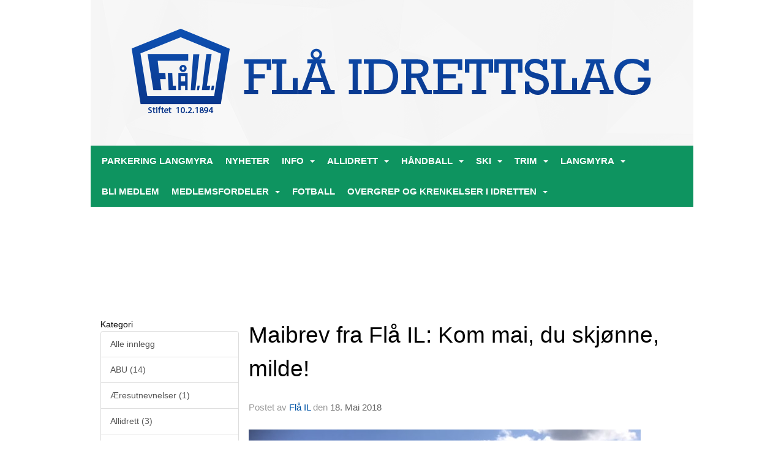

--- FILE ---
content_type: text/html
request_url: https://www.flaail.no/next/blog/post/127184/maibrev-fra-fla-il-kom-mai%2C-du-skjonne%2C-milde!
body_size: 67401
content:

<!DOCTYPE html>
<html lang="no">
<head>
    <meta charset="utf-8" />
    <meta name="viewport" content="width=device-width, initial-scale=1.0" />
    
    <title>Maibrev fra Fl&#xE5; IL: Kom mai, du skj&#xF8;nne, milde!</title>
    <link rel="shortcut icon" href="/old/files/favicon/200000195/1311/2018/11/15/fl&#xE5;.jpg" type="image/x-icon" />
<script>
    (function () {
        var site = {"site":{"siteId":1311,"nifOrgSyncActive":false,"orgId":26883,"federationId":0,"applicationId":200000195,"applicationLogo":"https://cdn-bloc.no/background/200000195/394/2018/10/9/idrettenonline-logo.png","siteProfileUserId":1100764841,"siteProfileUserName":"Flå IL","sitename":"Flå IL","domain":"www.flaail.no","mainSite":{"siteId":1311,"nifOrgSyncActive":false,"orgId":26883,"federationId":0,"applicationId":200000195,"applicationLogo":null,"siteProfileUserId":1100764841,"siteProfileUserName":"Flå IL","sitename":"Flå IL","domain":"www.flaail.no","mainSite":null}},"mininetwork":{"siteId":1311,"miniNetworkId":0,"miniNetworkTitle":"","domain":"www.flaail.no","userId":1100764841,"mainSiteId":0,"siteIdForMemberDetails":0,"siteIdForEconomy":0},"isoCode":"nb-no","updateTime":"2026-01-19T05:12:28.5643801+01:00","dateFormat":"dd.mm.yy","webApiEndpoint":"https://webapi.webfarm3.bloc.no"};
        var siteContext = {"site":{"siteId":1311,"nifOrgSyncActive":false,"orgId":26883,"federationId":0,"applicationId":200000195,"applicationLogo":"https://cdn-bloc.no/background/200000195/394/2018/10/9/idrettenonline-logo.png","siteProfileUserId":1100764841,"siteProfileUserName":"Flå IL","sitename":"Flå IL","domain":"www.flaail.no","mainSite":{"siteId":1311,"nifOrgSyncActive":false,"orgId":26883,"federationId":0,"applicationId":200000195,"applicationLogo":null,"siteProfileUserId":1100764841,"siteProfileUserName":"Flå IL","sitename":"Flå IL","domain":"www.flaail.no","mainSite":null}},"mininetwork":{"siteId":1311,"miniNetworkId":0,"miniNetworkTitle":"","domain":"www.flaail.no","userId":1100764841,"mainSiteId":0,"siteIdForMemberDetails":0,"siteIdForEconomy":0},"isoCode":"nb-no","updateTime":"2026-01-19T05:12:28.5643801+01:00","dateFormat":"dd.mm.yy","webApiEndpoint":"https://webapi.webfarm3.bloc.no"};
        var userContext = {"mainProfile":{"userId":0,"guid":"","username":"","firstname":"","lastname":"","sex":0,"image":"","profileTypeId":0,"ParentUserId":null,"isPrimaryAccount":false},"currentProfile":{"userId":0,"guid":"","username":"","firstname":"","lastname":"","sex":0,"image":"","profileTypeId":0,"ParentUserId":null,"isPrimaryAccount":false},"accountId":0,"email":"","isWebmaster":false,"isPublisher":false,"isDevAdmin":false,"isNetworkAdmin":false,"updateTime":"2026-01-19T05:12:28.5644378+01:00"};
        var themeCollectionContext = {"id":0,"name":null,"thumbnail":null,"header":{"id":185,"lastModified":"0001-01-01T00:00:00","title":"Idretten Online - Marineblå","favIcon":"https://bloccontent.blob.core.windows.net/files/200000195/1311/2018/11/15/flå.jpg","siteId":394,"image":"http://content.bloc.net/Files/SiteID/500/menutemplate/marinebla.png","updateTime":"0001-01-01T00:00:00","css":"","creator":null,"isPublic":false,"about":""},"logo":{"lastModified":"0001-01-01T00:00:00","fileName":"http://content.bloc.net/Files/SiteID/1311/logo/2015/5/13/20150513192614365106-1311.png","uploadTime":"2015-05-13T19:26:14.6304825+02:00","imageWidth":984,"imageHeight":238,"logoTopPosition":0,"logoLeftPosition":0,"logoMarginBottom":0,"logoCustomWidth":984,"logoCustomHeight":238,"containerHeight":238,"containerWidth":984,"logoVisibility":"always","disabled":false,"wrapperWidth":"984px","wrapperBackgroundColor":"","url":"/","wrapperMarginLeft":"0px","wrapperMarginRight":"0px","wrapperMarginTop":"0px","wrapperMarginBottom":"0px","wrapperBackgroundImage":"","wrapperBackgroundThemePosition":"","wrapperBackgroundThemeRepeat":"","wrapperBackgroundThemeFixedImage":"","wrapperBackgroundThemeSize":""},"background":{"id":0,"lastModified":"0001-01-01T00:00:00","categoryId":0,"title":null,"backgroundThemefile":"//content.bloc.net/gfx/background/1311/417-201505130633367371.jpg","backgroundThemeRepeat":"repeat","backgroundThemeColor":"#1f5c3e","backgroundThemeFixedImage":"fixed","backgroundThemePosition":"center","backgroundThemeSize":"auto"},"widgetAppearance":{"id":0,"lastModified":"0001-01-01T00:00:00","name":null,"enableWidgetAppearanceBorderRadius":true,"contentBorderColor":"#ffffff","contentFontColor":"#000000","contentBorderWidth":"0","contentBgColor":"#ffffff","paddingTop":"0px","paddingBottom":"0px","paddingLeft":"0px","paddingRight":"0px","wbgcolor":"#ffffff","wBoxedBorderColor":"#e7e7e7","wHeaderBgColor":"rgb(0, 0, 0)","wBaseFontColor":"#000000","wHeaderFontColor":"#ffffff","wHeaderTextAlign":"left","wCornerRadius":"0px","contentBorderRadius":"0px","wHeaderFontSize":"14px","wHeaderFontWeight":"bold","wHeaderFontFamily":"","wHeaderLinkColor":"#ffffff","wHeaderPadding":"8px 10px","headerPaddingTop":"10px","headerPaddingRight":"10px","headerPaddingBottom":"10px","headerPaddingLeft":"10px","wContentPadding":"10px","contentPaddingTop":"10px","contentPaddingBottom":"10px","contentPaddingLeft":"10px","contentPaddingRight":"10px","wBoxedBorderWidth":"1px","wBoxedBorderStyle":"solid","wHeaderBorderWidth":"0","wHeaderBorderStyle":"none","wHeaderBorderColor":"#e7e7e7","wContentBorderWidth":"0","wContentBorderStyle":"none","wContentBorderColor":"#e7e7e7","siteLinkColor":"#0054a6","siteLinkHoverColor":"#0054a6","siteLinkActiveColor":"#0054a6","siteLinkVisitedColor":"#0054a6"},"font":{"lastModified":"0001-01-01T00:00:00","headingTextTransform":"none","headingFontColor":"","baseFontStyle":"normal","baseFontSize":"14px","baseFontFamily":"Tahoma, Geneva, sans-serif","baseFontColor":"#000000","baseFontWeigthForJson":"normal","headingFontFamilyJson":"Arial, Helvetica, sans-serif","headingFontStyleJson":"normal","headingFontWeightJson":"bold","fontLineHeightJson":"normal","headingLineHeight":"1.1","headingLetterSpacing":null,"baseFontLetterSpacing":null},"form":{"lastModified":"0001-01-01T00:00:00","enableFormControlBorderRadius":false,"smallFormControlBorderRadius":"3px","defaultFormControlBorderRadius":"4px","largeFormControlBorderRadius":"6px"},"navigation":{"lastModified":"0001-01-01T00:00:00","templateId":0,"height":"","fontWeight":"600","borderRadius":"0px 0px 0px 0px","borderTopLeftRadius":"0px","borderTopRightRadius":"0px","borderBottomRightRadius":"0px","borderBottomLeftRadius":"0px","submenuWidth":"160px","navOutherWidth":"984px","navInnerWidth":"","width":"","logoImage":"","mobileLogoImage":"","logoImageHeight":"50px","placementPosition":"belowLogoContainer","paddingLeft":"10px","paddingRight":"10px","paddingTop":"15px","paddingBottom":"15px","marginLeft":"0px","marginRight":"0px","marginTop":"0px","marginBottom":"0px","navOuterMarginTop":"0px","navOuterMarginRight":"0px","navOuterMarginBottom":"0px","navOuterMarginLeft":"0px","color":"#ffffff","background":"#0e9460","border":"#101010","linkColor":"#ffffff","linkHoverColor":"#ffffff","linkHoverBackground":"#0e9460","linkActiveColor":"#ffffff","linkActiveBackground":"#0e9460","linkDisabledColor":"#ffffff","linkDisabledBackground":"#3d9432","brandColor":"#fff","brandHoverColor":"#ffffff","brandHoverBackground":"transparent","brandText":"","brandVisibility":"always","brandUrl":"","brandMargins":"0px 0px 0px 0px","mobileBrandMargins":"0px 0px 0px 0px","toggleHoverBackground":"","toggleIconBarBackground":"#ffffff","toggleBorderColor":"#ffffff","alwaysUseToggler":false,"borderWidth":"0px","fontFamily":"Segoe UI, Myriad Pro, Tahoma, sans-serif\t","textTransform":"uppercase","backgroundImage":"","fontSize":"15px","textAlignment":"left","stickyTop":false},"style":{"id":0,"lastModified":"0001-01-01T00:00:00","name":null,"sex0":"#41a3d5","sex1":"#0178cc","sex2":"#ea1291","borderRadiusBase":"4px","borderRadiusSmall":"3px","borderRadiusLarge":"6px","linkColor":"#0054a6","linkHoverColor":"#0054a6","linkActiveColor":"#0054a6","linkVisitedColor":"#0054a6"},"canvas":{"id":0,"lastModified":"0001-01-01T00:00:00","logoContainerSize":"984px","navContainerSize":"984px","contentSize":"984px","contentBackgroundColor":"Transparent","contentMarginTop":"0px","contentMarginBottom":"0px","contentPaddingTop":"16px","contentPaddingBottom":"16px","contentPaddingLeft":"16px","contentPaddingRight":"16px","sectionPaddingTop":"16px","sectionPaddingBottom":"0px","sectionPaddingLeft":"16px","sectionPaddingRight":"16px","columnPaddingTop":"0","columnPaddingBottom":"0","columnPaddingLeft":"8","columnPaddingRight":"8","logoContainerFloat":"none","navContainerFloat":"none","contentFloat":"none"},"buttons":{"id":0,"lastModified":"0001-01-01T00:00:00","name":null,"defaultButtonBackgroundColor":"#f0f0f0","defaultButtonTextColor":"#333333","defaultButtonBorderColor":"#cccccc","primaryButtonBorderColor":"#357ebd","primaryButtonBackgroundColor":"#428bca","primaryButtonTextColor":"#ffffff","dangerButtonBackgroundColor":"#d9534f","dangerButtonTextColor":"#ffffff","dangerButtonBorderColor":"#d43f3a","successButtonBackgroundColor":"#5cb85c","successButtonTextColor":"#ffffff","successButtonBorderColor":"#4cae4c","defaultButtonBorderWidth":"1px","defaultButtonBorderRadius":"4px","successButtonBorderRadius":"4px","successButtonBorderWidth":"1px","primaryButtonBorderRadius":"4px","primaryButtonBorderWidth":"1px","warningButtonBackgroundColor":"#f0ad4e","warningButtonBorderColor":"#eea236","warningButtonBorderRadius":"4px","warningButtonBorderWidth":"1px","warningButtonTextColor":"#ffffff","dangerButtonBorderRadius":"4px","dangerButtonBorderWidth":"1px","infoButtonBackgroundColor":"#5bc0de","infoButtonBorderColor":"#46b8da","infoButtonBorderRadius":"4px","infoButtonBorderWidth":"1px","infoButtonTextColor":"#ffffff"},"topbar":{"lastModified":"0001-01-01T00:00:00","topbarExtendedMenuJson":null,"topbarExtendedMenuIsEnabled":false,"topbarExtendedMenuTitle":null,"topbarTemplate":"Minimal","displayTopbarComponent":"true","displayLanguagePicker":false,"displaySignup":false,"displaySignin":true,"displaySearch":true,"displayFAQ":true,"displaySearchForAdministrators":false,"displayNetworkMenu":false,"displayPublishingToolV2":0,"displayPublishingTool":true,"displayMessageIcon":true,"displayAdminModusTool":true,"networkMenuTitle":"Skånland OIF","logo":"","logoLink":"","faqLink":"/elearning/overview","hideOnScroll":false,"backgroundColor":"#000000","backgroundHoverColor":"#2e2e2e","linkColor":"#9d9d9d","linkHoverColor":"#ffffff","borderColor":"#333"},"footer":{"id":0,"lastModified":"0001-01-01T00:00:00","name":null,"imagePath":null,"widgetPageFooterPageId":0,"footerCode":"","footerPoweredByBloc":true,"footerLinkFontSize":"14px","footerLinkFontWeight":"bold","footerLinkColor":"white","footerPadding":"20px 10px 100px 10px","footerBackgroundColor":"Transparent","footerTextColor":"white"},"frontpage":{"type":1,"pageId":9992,"url":"/p/9992/nyheter","newsFeedAsFrontpageForSignedInUsers":false},"settings":{"siteHasPOSModule":false,"siteHasWebsiteModule":true,"siteHasFileArchive":false,"siteHasEventModule":true,"siteHasStatsModule":true,"siteHasMemberAdministrationModule":true,"siteHasNewsletter":true,"siteHasBannerAdsFromNetwork":1,"websiteIsOnline":true,"googleTag":"","googleAnalyticsTrackId":"UA-77206432-1","googleAnalyticsTrackIdV4":"","facebookPixelId":"","twitterShareBtn":true,"noRobots":false,"robotTxtInfoSiteMapJson":"{\"siteMapForWidgetPages\":true,\"siteMapForEvents\":true,\"siteMapForClassifieds\":true,\"siteMapForBlogPosts\":true,\"siteMapForForum\":true,\"RobotsTxt\":\"\"}","signinRule_UrlToView":null,"paymentPackage":"Basic","signInRule_WhoCanSignIn":0,"signInRule_FacebookLogin":0,"signInRule_WithBankId":0,"signUpRule_WhoCanSignUp":0,"signupRule_SignupWithFacebook":0,"mainCompetitionId":0,"pluginNewsletterPopupIsActive":null},"bootstrap":{"screen_xs_min":"480px","screen_sm_min":"768px","screen_md_min":"992px","screen_lg_min":"1200px","screen_lg_max":"2048","screen_xs_max":"767px","screen_sm_max":"991px","screen_md_max":"1199px"},"localization":{"isocode":"nb-no","languageId":4,"googleTranslateISO":"no","winCode":"NO","macCode":"no_NB","htmlLang":"no","froalaLangCode":"nb","ll_CC":"nb_NO","backuplanguage":"en-us","languageName":"Norwegian","flag":"flags/no.gif","nativeName":"Bokmål","timeZone":"W. Europe Standard Time"},"customHTML":{"headHtml":"","bodyData":"","footerData":""},"websiteArticleSettings":{"displayRightColMyLastPost":true,"displayRightColArticleCategories":true,"displayRightColArticlePostSortedByYear":true}};

        function createProtectedProxy(obj) {
            return new Proxy(obj, {
                set(target, key, value) {
                    const error = new Error();
                    const stackTrace = error.stack || '';
                    console.warn(`Attempted to set ${key} to ${value}. Stack trace:\n${stackTrace}`);
                    return true;
                },
            });
        }

        window.safeProxy = new Proxy({
            Site: createProtectedProxy(site),
            SiteContext: createProtectedProxy(siteContext),
            UserContext: createProtectedProxy(userContext),
            ThemeCollectionContext: createProtectedProxy(themeCollectionContext)
        }, {
            set(target, key, value) {
                if (key === 'Site' || key === 'SiteContext' || key === 'UserContext' || key === 'ThemeCollectionContext') {
                    console.log(`Attempted to set ${key} to ${value}`);
                    return true;
                }
                target[key] = value;
                return true;
            },
        });

        window.Site = window.safeProxy.Site;
        window.SiteContext = window.safeProxy.SiteContext;
        window.UserContext = window.safeProxy.UserContext;
        window.ThemeCollectionContext = window.safeProxy.ThemeCollectionContext;
    })();
</script>

    <script>
        // Used to defer background-image in css
        window.onload = (e) => document.body.classList.add('loaded');
    </script>

    <script src="/next/js/vendors/jquery/jquery.min.js"></script>
    <script src="https://oldjs.bloc.net/scripts/bloc-primer.js"></script>



    <link rel="stylesheet" crossorigin="anonymous" href="https://vue.webfarm3.bloc.no/frontend/2.263.9/frontend.css">



<script type="module" crossorigin="anonymous" src="https://vue.webfarm3.bloc.no/frontend/2.263.9/index.js"></script>
    
    

	<link rel="canonical" href="https://www.flaail.no/next/blog/post/127184/maibrev-fra-fla-il-kom-mai%2c-du-skjonne%2c-milde!" />
	<meta property="fb:app_id" content="377020078234768" />
	<meta property="og:type" content="article" />
	<meta property="og:url" content="https://www.flaail.no/next/blog/post/127184/maibrev-fra-fla-il-kom-mai%2c-du-skjonne%2c-milde!" />
	<meta property="og:image:secure_url" content="https://cdn-bloc.no/redactor/200000195/1311/2018/5/18/img-2841--1-.jpg?maxwidth=1080&amp;q=90" />
	<meta property="og:image" content="https://cdn-bloc.no/redactor/200000195/1311/2018/5/18/img-2841--1-.jpg?maxwidth=1080&amp;q=90" />
	<meta property="og:image:height" content="1080" />
	<meta property="og:image:width" content="1080" />
	<meta property="og:title" content="Maibrev fra Fl&#xE5; IL: Kom mai, du skj&#xF8;nne, milde!" />

	<meta property="og:description" content="Vel overst&#xE5;tt 17. mai! Det blir nye muligheter med Fl&#xE5; IL i ukene som kommer: Allerede f&#xF8;rstkommende l&#xF8;rdag 26. mai er det klubbmesterskap i terrengl&#xF8;p med Trimavdelinga. Se invita..." />

	<meta property="og:site_name" content="Fl&#xE5; IL" />
	<meta property="fb:admins" content="856635617,518553527" />


    
    

    
    

    
<meta name="robots" content="noindex" />







</head>
<body class="requires-bootstrap-css">
    <!-- FrontendBaseLayout-->

                
                <div id="logoWrapper" class="clearfix " >
                    <div id="logoContainer" style="max-height:238px;height:calc(97vw / 4.13); position:relative; max-width: 100%; width:984px;">
                        <a id="logo" style="top:0px; left:0px;" class="md:absolute" href="/p/9992/nyheter" title="Flå IL">
					        
                    <img  src="https://contentcdn.bloc.net/Files/SiteID/1311/logo/2015/5/13/20150513192614365106-1311.png?width=984&height=238&scale=both&mode=stretch&quality=90" 
                        width="984" 
                        data-src="https://contentcdn.bloc.net/Files/SiteID/1311/logo/2015/5/13/20150513192614365106-1311.png?width=984&height=238&scale=both&mode=stretch&quality=90|https://contentcdn.bloc.net/Files/SiteID/1311/logo/2015/5/13/20150513192614365106-1311.png?width=1968&height=476&scale=both&mode=stretch&quality=90" 
                        data-src-medium="https://contentcdn.bloc.net/Files/SiteID/1311/logo/2015/5/13/20150513192614365106-1311.png?width=984&height=238&scale=both&mode=stretch&quality=90|https://contentcdn.bloc.net/Files/SiteID/1311/logo/2015/5/13/20150513192614365106-1311.png?width=1968&height=476&scale=both&mode=stretch&quality=90" 
                        data-src-small="https://contentcdn.bloc.net/Files/SiteID/1311/logo/2015/5/13/20150513192614365106-1311.png?width=984&height=238&scale=both&mode=stretch&quality=90|https://contentcdn.bloc.net/Files/SiteID/1311/logo/2015/5/13/20150513192614365106-1311.png?width=1968&height=476&scale=both&mode=stretch&quality=90" 
                        data-original-image="https://contentcdn.bloc.net/Files/SiteID/1311/logo/2015/5/13/20150513192614365106-1311.png" 
                         data-original-image='http://content.bloc.net/Files/SiteID/1311/logo/2015/5/13/20150513192614365106-1311.png' style='width:984px;max-height:238px;' title='Flå IL' />
                    
			    	    </a>
                    </div>
                </div>    <style>
        @media only screen and (min-width : 768px) {
            #logo {
                position: absolute;
            }
        }
        #logoWrapper {
            background-size: var(--theme-logo-wrapper-bg-size);
            background-color: var(--theme-logo-wrapper-bg-color);
            background-repeat: var(--theme-logo-wrapper-bg-repeat);
            background-position: var(--theme-logo-wrapper-bg-position);
            background-attachment: var(--theme-logo-wrapper-bg-attachment);
            width: calc(var(--theme-logo-wrapper-width) - var(--theme-logo-wrapper-margin-right) - var(--theme-logo-wrapper-margin-left));
            margin: var(--theme-logo-wrapper-margin-top) auto var(--theme-logo-wrapper-margin-bottom);
            float: var(--theme-logo-logo-container-float);
            max-width: 100%;
        }

        #logoContainer {
            width: 100%;
            margin: 0 auto;
            position: relative;
            overflow: hidden;
            max-width: var(--theme-logo-container-width);
        }

        #logo img {
            max-width: 100%;
        }
        /* Logo when mobile*/
        @media (max-width: 767px) {
            #logoContainer {
                height: auto !important;
            }
            #logo {
                padding-top: 0;
                position: static !important;
            }
            #logo img {
                height: auto !important;
            }
        }
    </style>
<style>
    @media (max-width: 767px) {

            body { 
                padding-top:45px !important;
            }
                }
</style>
<style>
    .bloc-skip-nav-link {
            position: absolute;
            z-index: 99999999;
            left: 0px;
            top: 0px;
            text-decoration: underline;
            color: white !important;
            background-color: #000;
            padding: 0.75rem 1.5rem;
            border-bottom-right-radius: 0.5rem;
            transform: rotateY(90deg);
            transform-origin: left;
            transition: all .2s ease-in-out;
        }

        .bloc-skip-nav-link:focus {
            transform: rotateY(0deg);
            color: white;
            left: 2px;
            top: 2px;
            outline: 1px solid #fff;
            outline-offset: 2px;
            box-shadow: 0 0 0 2px #000, 0 0 0 3px #fff;
        }
        @media (prefers-reduced-motion: reduce) {
            .bloc-skip-nav-link {
                transition: none !important;
            }
        }
</style>

<style id="bloc-navbar-style">
	/*
        Navigation
        Variables needs to be placed on body tag, because we also use them in widgets.

        NB! Do not edit without making the same changes in
        Bloc.Vue\src\components\Theme\ThemeMainMenu.vue
    */
    body {

        /* Size */
        --theme-mainmenu-outer-width: 984px;
        --theme-mainmenu-outer-margin-top: 0px;
        --theme-mainmenu-outer-margin-bottom: 0px;
        --theme-mainmenu-inner-width: ;

        /* Font */
        --theme-mainmenu-font-size: 15px;
        --theme-mainmenu-font-family: Segoe UI, Myriad Pro, Tahoma, sans-serif	;
        --theme-mainmenu-font-weight: 600;
        --theme-mainmenu-text-transform: uppercase;
        --theme-mainmenu-color: #ffffff;

        /* Background */
        --theme-mainmenu-background: #0e9460;

        /* Border */
        --theme-mainmenu-border: #101010;
        --theme-mainmenu-border-radius: 0px 0px 0px 0px;
        --theme-mainmenu-border-top-left-radius: 0px;
        --theme-mainmenu-border-top-right-radius: 0px;
        --theme-mainmenu-border-bottom-right-radius: 0px;
        --theme-mainmenu-border-bottom-left-radius: 0px;
        --theme-mainmenu-border-width: 0px;

        /* Brand */
        --theme-mainmenu-brand-margins: 0px 0px 0px 0px;
        --theme-mainmenu-brand-hover-color: #ffffff;
        --theme-mainmenu-brand-hover-background: transparent;
        --theme-mainmenu-mobile-brand-margins: 0px 0px 0px 0px;

        /* Link */
        --theme-mainmenu-link-color: #ffffff;
        --theme-mainmenu-link-hover-color: #ffffff;
        --theme-mainmenu-link-hover-background: #0e9460;
        --theme-mainmenu-link-active-color: #ffffff;
        --theme-mainmenu-link-active-background: #0e9460;

        /* Toggle */
        --theme-mainmenu-toggle-border-color: #ffffff;
        --theme-mainmenu-toggle-hover-background: ;

        /* Padding */
        --theme-mainmenu-padding-top: 15px;
        --theme-mainmenu-padding-bottom: 15px;
        --theme-mainmenu-padding-left: 10px;
        --theme-mainmenu-padding-right: 10px;

        /* Margin */
        --theme-mainmenu-margin-top: 0px;
        --theme-mainmenu-margin-bottom: 0px;
        --theme-mainmenu-margin-left: 0px;
        --theme-mainmenu-margin-right: 0px;
        /* Submenu */
        --theme-mainmenu-submenu-width: 160px;

        /* Logo */
        --theme-mainmenu-logo-height: 50px;
        --theme-mainmenu-toggle-icon-bar-background: #ffffff;
    }


    .navContainer {
        margin-top: var(--theme-mainmenu-outer-margin-top);
        margin-bottom: var(--theme-mainmenu-outer-margin-bottom);
        font-size: var(--theme-mainmenu-font-size, inherit);
		width: var(--theme-mainmenu-outer-width, 984px);
		max-width:100%;
    }
	/* Navbar */
    .bloc-navbar {
		font-family: var(--theme-mainmenu-font-family, inherit) !important;
		background-image: var(--theme-mainmenu-background-image, none);
        background-color: var(--theme-mainmenu-background);
		text-transform: var(--theme-mainmenu-text-transform, normal);
        font-weight: var(--theme-mainmenu-font-weight, normal);
        border-color: var(--theme-mainmenu-border);
        border-width: var(--theme-mainmenu-border-width);
    }
    .bloc-navbar .container-fluid {
        /* todo: add the default value for container-fluid or canvas here. */
        width:var(--theme-mainmenu-inner-width, 984px);
		max-width:100%;
    }


	/* Brand */

    .bloc-navbar .navbar-brand img {
        margin:8px;
        border-radius:2px;
        height:32px;
        max-height:32px;
    }
@media only screen and (max-width: 767px) {.bloc-navbar .navbar-brand {height: auto;} .bloc-navbar .navbar-brand img {margin: var(--theme-mainmenu-mobile-brand-margins);height:50px;max-height:50px;}}

	@media only screen and (min-width: 768px) {.bloc-navbar .navbar-brand img {margin: var(--theme-mainmenu-brand-margins);height: var(--theme-mainmenu-logo-height); max-height:none;}}
    .bloc-navbar .gtranslate_menu_class {
        float: right;
        padding-left: var(--theme-mainmenu-padding-left);
        padding-right: var(--theme-mainmenu-padding-right);
        padding-top: var(--theme-mainmenu-padding-top);
        padding-bottom: var(--theme-mainmenu-padding-bottom);
        margin-left: var(--theme-mainmenu-margin-left);
        margin-right: var(--theme-mainmenu-margin-right);
        margin-top: var(--theme-mainmenu-margin-top);
        margin-bottom: var(--theme-mainmenu-margin-bottom);
    }
	.bloc-navbar .navbar-brand:hover,
	.bloc-navbar .navbar-brand:focus {
		color:var(--theme-mainmenu-brand-hover-color);
		background-color: var(--theme-mainmenu-brand-hover-background);
	}
	/* Text */
	.bloc-navbar .navbar-text {
		color: var(--theme-mainmenu-color);
	}
    .bloc-navbar .navbar-brand.navbar-brand-image,
    .bloc-navbar .navbar-brand.navbar-brand-image:focus,
    .bloc-navbar .navbar-brand.navbar-brand-image:active,
    .bloc-navbar .navbar-brand.navbar-brand-image:hover{
        height:auto;
        background-color:transparent;
    }

	/* Navbar links */
	.bloc-navbar .navbar-nav > li > a,
    .bloc-navbar .navbar-brand {
		color: var(--theme-mainmenu-link-color);
        font-weight:var(--theme-mainmenu-font-weight);
	}
	.bloc-navbar .navbar-nav > li > a:hover,
	.bloc-navbar .navbar-nav > li > a:focus,
    .bloc-navbar .navbar-brand:hover,
    .bloc-navbar .navbar-brand:focus {
		color: var(--theme-mainmenu-link-hover-color);
		background-color: var(--theme-mainmenu-link-hover-background);
	}
	.bloc-navbar .navbar-nav > .active > a,
	.bloc-navbar .navbar-nav > .active > a:hover,
	.bloc-navbar .navbar-nav > .active > a:focus,
    .bloc-navbar .navbar-brand:active,
    .bloc-navbar .navbar-brand:hover,
    .bloc-navbar .navbar-brand:focus {
		color: var(--theme-mainmenu-link-active-color);
		background-color: var(--theme-mainmenu-link-active-background);
	}
	.bloc-navbar .navbar-nav > .open > a,
	.bloc-navbar .navbar-nav > .open > a:hover,
    .bloc-navbar .navbar-nav > .open > a:focus {
        background-color: var(--theme-mainmenu-link-active-background);
        color:var(--theme-mainmenu-link-active-color) !important;
    }
	/* Navbar Toggle */
	.bloc-navbar .navbar-toggle {
		border-color: var(--theme-mainmenu-link-color);
	}
	.bloc-navbar .navbar-toggle:hover,
	.bloc-navbar .navbar-toggle:focus {
        border-color: var(--theme-mainmenu-link-hover-color);
		background-color: var(--theme-mainmenu-link-hover-background);
	}
	.bloc-navbar .navbar-toggle .icon-bar {
		background-color: var(--theme-mainmenu-link-color);
	}
    .bloc-navbar .navbar-toggle:hover .icon-bar,
    .bloc-navbar .navbar-toggle:focus .icon-bar {
		background-color: var(--theme-mainmenu-link-hover-color);
	}
	/* Navbar Collapsable */
	.bloc-navbar .navbar-collapse,
	.bloc-navbar .navbar-form {
		border-color: var(--theme-mainmenu-border);
	}
	.bloc-navbar .navbar-collapse {
		max-height:none;
	}
	/* Navbar Link (not used in main menu ) */
	.bloc-navbar .navbar-link {
		color: var(--theme-mainmenu-link-color);
	}
	.bloc-navbar .navbar-link:hover {
		color: var(--theme-mainmenu-link-hover-color);
	}
	/* Dropdowns */
	.bloc-navbar .dropdown-menu {
		color: var(--theme-mainmenu-color) !important;
		background-color: var(--theme-mainmenu-background);
        border-top:0;
	}
	.bloc-navbar .dropdown-menu > li > a {
		color: var(--theme-mainmenu-link-color);
	}
	.bloc-navbar .dropdown-menu > li > a:hover,
	.bloc-navbar .dropdown-menu > li > a:focus {
		color: var(--theme-mainmenu-link-hover-color);
		background-color: var(--theme-mainmenu-link-hover-background);
	}
	.bloc-navbar .navbar-nav .open .dropdown-menu > .active > a,
	.bloc-navbar .navbar-nav .open .dropdown-menu > .active > a:hover,
	.bloc-navbar .navbar-nav .open .dropdown-menu > .active > a:focus {
		color: var(--theme-mainmenu-link-active-color);
		background-color: var(--theme-mainmenu-link-active-background);
	}
	.bloc-navbar .has-link > a.caret-trigger {
		padding-left: 0;
	}
    .bloc-navbar b.caret {
		margin-left:10px;
	}
    .bloc-navbar .fa.fa-plus {
		line-height:20px;
	}

	#toggle-mobile-menu {
		display: none;
	}

	/* TABS AND DESKTOP ONLY */
	@media (min-width: 768px) {

        .bloc-navbar {
            border-top-left-radius: var(--theme-mainmenu-border-top-left-radius);
            border-top-right-radius: var(--theme-mainmenu-border-top-right-radius);
            border-bottom-right-radius: var(--theme-mainmenu-border-bottom-right-radius);
            border-bottom-left-radius: var(--theme-mainmenu-border-bottom-left-radius);
		}
        .bloc-navbar .navbar-brand img {
            border-top-left-radius: var(--theme-mainmenu-border-radius);
            border-bottom-left-radius: var(--theme-mainmenu-border-radius);
        }
		.bloc-navbar {
			min-height:0 !important;
		}
        .bloc-navbar .navbar-header > a.navbar-brand {
				padding-top:var(--theme-mainmenu-padding-top);

				padding-bottom:var(--theme-mainmenu-padding-bottom);
        }
		.bloc-navbar .navbar-nav > li > a {
			color: #ffffff;
				padding-left:var(--theme-mainmenu-padding-left);

				padding-right:var(--theme-mainmenu-padding-right);

				padding-top:var(--theme-mainmenu-padding-top);


				padding-bottom:var(--theme-mainmenu-padding-bottom);



				margin-left:var(--theme-mainmenu-margin-left);


				margin-right:var(--theme-mainmenu-margin-right);

				margin-top:var(--theme-mainmenu-margin-top);

				margin-bottom:var(--theme-mainmenu-margin-bottom);


		}

		.bloc-navbar .navbar-nav .open .dropdown-menu {
			float: right;
            min-width:var(--theme-mainmenu-submenu-width) !important;
		}

		.bloc-navbar .navbar-nav .dropdown-submenu > a:hover:after {
			border-left-color: var(--theme-link-active-color);
		}

		.bloc-navbar .navbar-nav > li.has-link > a,
		.bloc-navbar .navbar-nav > li > a.dropdown-toggle {
			float: left;
		}

		.bloc-navbar .navbar-nav i.fa {
			display: none; /* display none here will hide fa-icons */
		}
        .bloc-navbar .navbar-nav > li > a > i.fa {
			display: inline-block;
		}

		.bloc-navbar .has-link .dropdown-menu {
			right: 0;
			left:auto;
		}

		/* Sub-Submenus */
		.bloc-navbar .dropdown-submenu .dropdown-menu{
			left: 100%;
		}

        .bloc-navbar .navbar-nav.navbar-right > li:last-child .dropdown-submenu .dropdown-menu{
            right: 100%;
            left: auto;
        }

        /* Center align menu */






	}

    /*
    MOBILE ONLY
	*/

	@media (max-width: 767px) {
        #navContainer .navbar-header {
            display: grid;
            align-items: stretch;
        }
        #toggle-mobile-menu {
            display: grid;
            place-items: center;
margin: 0.25rem;
			color: var(--theme-mainmenu-link-color, var(--theme-link-color, #00F));
        }
            #toggle-mobile-menu:hover {
                color: var(--theme-mainmenu-link-hover-color);
                background-color: var(--theme-mainmenu-link-hover-background);
            }


            /*#toggle-mobile-menu:focus-visible {
                outline: 5px auto -webkit-focus-ring-color;
                outline-offset: -2px;
                box-shadow: 0 0 0 2px var(--theme-link-color), 0 0 0 3px white;
                border-radius: 3px;
            }*/
            #navContainer a.navbar-brand-image {
            margin-right: 2rem;
			margin: 0.25rem 1rem 0.25rem 0.25rem;
        }
        #bloc-navbar-main {
            font-size: 120%;
            display: none;
            position: absolute;
            left: 0;
            width: 100%;
            overflow-y: auto;
            scrollbar-gutter: stable;
            z-index: 1020;
            max-height: calc(100vh - var(--mobile-menu-height, 100px));
            background-color: var(--theme-mainmenu-background);
            margin: 0 !important;
            border-bottom: 2px solid rgba(0, 0, 0, 0.22);
        }
            #bloc-navbar-main::-webkit-scrollbar {
                width: 0;
            }
            #bloc-navbar-main ul.navbar-nav {
				width:100%;
                padding-bottom: 4px;
                margin: 0 !important;
            }
                #bloc-navbar-main ul.navbar-nav > li {
                    border-top-color: rgba(0, 0, 0, 0.22);
					border-top-width: 1px;
                    border-top-style: solid;
                }
                    #bloc-navbar-main ul.navbar-nav > li > a {
                        display: flex;
                        justify-content: space-between;
                        align-items: center;
                        padding: 1.5rem 1rem;
                    }
                        #bloc-navbar-main ul.navbar-nav > li > a > i {
                            margin-top: -1rem;
                            margin-bottom: -1rem;
                        }
        .bloc-navbar .navbar-nav .open .dropdown-menu > li > a {
			color: var(--theme-mainmenu-link-color);
		}

		.bloc-navbar .navbar-nav .open .dropdown-menu > li > a:hover,
		.bloc-navbar .navbar-nav .open .dropdown-menu > li > a:focus {
			color: var(--theme-mainmenu-link-hover-color:);
		}

		.bloc-navbar .navbar-nav .dropdown-submenu > a:hover:after {
			border-top-color: var(--theme-mainmenu-link-active-color);
		}

		.bloc-navbar b.caret {
			display: none;
		}

		.bloc-navbar .navbar-nav .dropdown-submenu > a:after {
			display: none;
		}

		.bloc-navbar .has-link > a.caret-trigger {
			padding-left: 0;
			position: absolute;
			right: 0;
			top: 0;
		}

		.bloc-navbar .has-link > a > i.fa {
			display: none;
		}

		.bloc-navbar .has-link > .caret-trigger > i.fa {
			display: block;
		}

        /*
          Hide the [+] icon on items with sub-sub for mobile view
          Add indent on the sub-sub menu
        */


        .bloc-navbar .menu-depth-0.open .menu-depth-1 ul {
          display:block !important;
        }
        .bloc-navbar .menu-depth-1 .dropdown-toggle i,
        .bloc-navbar .menu-depth-1 .dropdown-toggle b{
          display:none !important;
        }

		.bloc-navbar .menu-depth-0 .dropdown-menu li a {
			padding-left:20px !important;
		}
		.bloc-navbar .menu-depth-1 .dropdown-menu li a {
			padding-left:40px !important;
		}
		.bloc-navbar .menu-depth-1 .dropdown-menu li a:before{
			content:'•  ';
		}
		.bloc-navbar .menu-depth-2 .dropdown-menu li a {
			padding-left:60px !important;
		}
		.bloc-navbar .menu-depth-3 .dropdown-menu li a {
			padding-left:90px !important;
		}
	}
</style>
<script>
	(function () {
		function isChildOf(child, parent) {
			if (parent === null)
				return false;
			let node = child.node;
			while (node !== null) {
                if (node === parent) {
                    return true;
                }
                node = node.parentNode;
			}
			return false;
		}

		function debounce(func, wait) {
			let timeout;
			return function (...args) {
				clearTimeout(timeout);
				timeout = setTimeout(() => func.apply(this, args), wait);
			};
		}

		function updateMenuVariable() {
			const poweredByHeight = document.getElementById('poweredBy')?.clientHeight ?? 0;
			const topbarHeight = document.querySelector('nav.navbar.navbar-minimal')?.clientHeight ?? 0;
			const otherTopbarHeight = document.querySelector('nav.navbar.navbar-default')?.clientHeight ?? 0;
			const navbarHeaderHeight = document.getElementById('navContainer')?.querySelector('.navbar-header')?.clientHeight ?? 0;
			const logoContainerHeight = document.getElementById('logoWrapper')?.clientHeight ?? 0;

			const newValue = poweredByHeight + topbarHeight + (navbarHeaderHeight*2) + logoContainerHeight + otherTopbarHeight;

			document.body.style.setProperty('--mobile-menu-height', `${newValue}px`);
		}

		const debouncedUpdateMenuVariable = debounce(updateMenuVariable, 50);

		const resizeObserver = new ResizeObserver((entries) => {
			for (let entry of entries) {
				if (entry.target === document.body) {
					debouncedUpdateMenuVariable();
				}
			}
		});

		resizeObserver.observe(document.body);

		const mutationObserver = new MutationObserver((mutations) => {
			// Filter out mutations caused by changes to the style element
			if (!mutations.some(mutation => mutation.target.id === 'bloc-navbar-style')) {
				debouncedUpdateMenuVariable();
			}
		});

		mutationObserver.observe(document.body, {
			childList: true,
			subtree: true,
		});

		window.addEventListener('resize', debouncedUpdateMenuVariable);

		function toggleBlocMobileMenu(ev) {
			ev.stopPropagation();
			const toggleBtnIcon = document.getElementById('toggle-mobile-menu').querySelector('span.fa');
			const navbarContent = document.getElementById('bloc-navbar-main');
			const mainContent = document.querySelector('main#content');
			const footerContent = document.querySelector('footer');

			if (navbarContent.style.display === 'block') {
				navbarContent.removeAttribute('style');
				document.body.style.overflow = '';

				
				toggleBtnIcon.classList.add('fa-bars');
				toggleBtnIcon.classList.remove('fa-times')

				// Remove event listeners if present
				mainContent.removeEventListener('click', toggleBlocMobileMenu);
				footerContent?.removeEventListener('click', toggleBlocMobileMenu);
			} else {
				// Open menu (remove scrolling on elements behind the menu)
				document.body.style.overflow = 'hidden';
				navbarContent.style.display = 'block';

				// Toggle the icon to open state
				toggleBtnIcon.classList.add('fa-times');
				toggleBtnIcon.classList.remove('fa-bars')

				navbarContent.getClientRects

				// Make sure the user is fully scrolled up to the menu
				const menuContainer = document.getElementById('navContainer');
				const menuContainerPos = menuContainer.getClientRects()[0]?.top ?? 0;

				// Topbar will be in the way
				const topbarHeight = document.querySelector('nav.navbar.navbar-minimal')?.clientHeight ?? 0;
				const otherTopbarHeight = document.querySelector('nav.navbar.navbar-default')?.clientHeight ?? 0;
				// Logo too, if it's in use
				const logoContainerHeight = document.getElementById('logoWrapper')?.clientHeight ?? 0;

				window.scrollTo(0, menuContainerPos - topbarHeight - otherTopbarHeight - logoContainerHeight);
				
				// Clicking on mainContent or footer should close the menu, but not on the first click (if the menu is in widget, ie. inside mainContent)
				if (!isChildOf(navbarContent, mainContent))
					mainContent.addEventListener('click', toggleBlocMobileMenu, { once: true });
				if (!isChildOf(navbarContent, footerContent))
					footerContent?.addEventListener('click', toggleBlocMobileMenu, { once: true });
			}
		}

		document.addEventListener('DOMContentLoaded', () => {
			console.log('attaching.');
            const toggleMobileMenu = document.getElementById('toggle-mobile-menu');
			if (toggleMobileMenu) {
				// Make sure we don't double-attach
				toggleMobileMenu.removeEventListener('click', toggleBlocMobileMenu);
				toggleMobileMenu.addEventListener('click', toggleBlocMobileMenu);
            }
        });
	})();

</script>
<div id="navContainer" class="navContainer" style="display:block;">
    <a class="bloc-skip-nav-link" href="#bloc-skip-nav">Hopp til sideinnhold</a>
	<nav class="bloc-navbar navbar " role="navigation" style="margin-bottom: 0;">
		<div class="container-fluid">
			<div class="navbar-header">
                    <span></span>
                    <a id="toggle-mobile-menu" tabindex="0" role="button" class="btn" onkeypress="if (event.keyCode == 13 || event.key == ' ' || event.code == 'Space') { { this.click(); return false; }}">
                        <span class="sr-only">
                            Veksle navigasjon
                        </span>
                        <span class="fa fa-bars fa-2x"></span>
                    </a>
			</div>
			<div id="bloc-navbar-main">
                <ul class="nav navbar-nav ">
                    
								<li  data-menuId="103116">
									<a href="/next/p/68654/parkering-langmyra" target="">PARKERING LANGMYRA</a>
								</li>
								<li  data-menuId="17011">
									<a href="/next/p/9992/nyheter" target="">Nyheter</a>
								</li>
								            <li class="dropdown  menu-depth-0" data-menuId="18114">
									            <a class="dropdown-toggle caret-trigger" data-toggle="dropdown" tabindex="0" onkeypress="if (event.keyCode == 13){{ this.click(); }}" >Info<b class="caret hidden-xs"></b><i class="fa visible-xs fa-plus pull-right"></i></a><ul class='dropdown-menu'>
								<li  data-menuId="-1">
									<a href="/next/p/10666/info" target="">Info</a>
								</li>
								            <li class="dropdown-submenu  menu-depth-1" data-menuId="54017">
									            <a class="dropdown-toggle caret-trigger" data-toggle="dropdown" tabindex="0" onkeypress="if (event.keyCode == 13){{ this.click(); }}" >Årsmøter<b class="caret visible-xs"></b><i class="fa visible-xs fa-plus pull-right"></i></a><ul class='dropdown-menu' >
								<li  data-menuId="127799">
									<a href="/next/p/88686/arsmoteprotokoll-" target="">Årsmøteprotokoll</a>
								</li>
								<li  data-menuId="116366">
									<a href="/next/p/79259/arsmotedokumenter-2025" target="">Årsmøtedokumenter 2025</a>
								</li></ul>
								            </li>
								<li  data-menuId="18111">
									<a href="/next/p/10663/medlemskap" target="">Medlemskap</a>
								</li>
								<li  data-menuId="20593">
									<a href="/next/p/12069/organisasjonsplan" target="">Organisasjonsplan</a>
								</li>
								<li  data-menuId="21087">
									<a href="/next/p/12385/skjema-and-rutiner" target="">Skjema &amp; Rutiner</a>
								</li>
								<li  data-menuId="66721">
									<a href="/next/p/40084/jubileumsaret-2019" target="">Jubileumsåret 2019</a>
								</li></ul>
								            </li>
								            <li class="dropdown  menu-depth-0" data-menuId="18254">
									            <a class="dropdown-toggle caret-trigger" data-toggle="dropdown" tabindex="0" onkeypress="if (event.keyCode == 13){{ this.click(); }}" >ALLIDRETT<b class="caret hidden-xs"></b><i class="fa visible-xs fa-plus pull-right"></i></a><ul class='dropdown-menu'>
								<li  data-menuId="18242">
									<a href="/next/p/10740/allidrettnyheter" target="">Allidrettnyheter</a>
								</li>
								<li  data-menuId="86842">
									<a href="/next/p/55924/aktiviteter-ungdom-voksen" target="">Aktiviteter ungdom-voksen</a>
								</li>
								<li  data-menuId="86840">
									<a href="/next/p/55922/aktiviteter-1-4-klasse" target="">Aktiviteter 1-4 klasse</a>
								</li>
								<li  data-menuId="18270">
									<a href="/next/p/10753/apen-gymsal" target="">Åpen Gymsal</a>
								</li>
								<li  data-menuId="95017">
									<a href="/next/p/62551/betaling-aktivitetertreninger" target="">Betaling aktiviteter/treninger</a>
								</li></ul>
								            </li>
								            <li class="dropdown  menu-depth-0" data-menuId="18247">
									            <a class="dropdown-toggle caret-trigger" data-toggle="dropdown" tabindex="0" onkeypress="if (event.keyCode == 13){{ this.click(); }}" >Håndball<b class="caret hidden-xs"></b><i class="fa visible-xs fa-plus pull-right"></i></a><ul class='dropdown-menu'>
								<li  data-menuId="18240">
									<a href="/next/p/10738/handballnyheter" target="">Håndballnyheter</a>
								</li>
								<li  data-menuId="50012">
									<a href="/next/p/31115/informasjondokumenter" target="">Informasjon/Dokumenter</a>
								</li>
								<li  data-menuId="65405">
									<a href="/next/p/39202/handballstyret" target="">Håndballstyret</a>
								</li>
								<li  data-menuId="37883">
									<a href="/next/p/22893/arrangementaktiviteter" target="">Arrangement/Aktiviteter</a>
								</li>
								            <li class="dropdown-submenu  menu-depth-1" data-menuId="37906">
									            <a class="dropdown-toggle caret-trigger" data-toggle="dropdown" tabindex="0" onkeypress="if (event.keyCode == 13){{ this.click(); }}" >Barnelag<b class="caret visible-xs"></b><i class="fa visible-xs fa-plus pull-right"></i></a><ul class='dropdown-menu' >
								<li  data-menuId="65256">
									<a href="/next/p/39099/mini" target="">MINI</a>
								</li>
								<li  data-menuId="107321">
									<a href="/next/p/71966/flalundamo%2c-gutter-8" target="">Flå/Lundamo, Gutter 8</a>
								</li>
								<li  data-menuId="66848">
									<a href="/next/p/40178/flalundamo%2c-jenter-8" target="">Flå/Lundamo, Jenter 8</a>
								</li>
								<li  data-menuId="75243">
									<a href="/next/p/47772/flalundamo%2c-jenter-9" target="">Flå/Lundamo, Jenter 9</a>
								</li>
								<li  data-menuId="75244">
									<a href="/next/p/47773/flalundamo%2c-jenter-11" target="">Flå/Lundamo, Jenter 11</a>
								</li>
								<li  data-menuId="65255">
									<a href="/next/p/39098/flalundamo%2c-gutter-11" target="">Flå/Lundamo, Gutter 11</a>
								</li>
								<li  data-menuId="65254">
									<a href="/next/p/39097/flalundamo%2c-jenter-12" target="">Flå/Lundamo, Jenter 12</a>
								</li>
								<li  data-menuId="37916">
									<a href="/next/p/22918/flalundamo%2c-gutter-12" target="">Flå/Lundamo, Gutter 12</a>
								</li></ul>
								            </li>
								            <li class="dropdown-submenu  menu-depth-1" data-menuId="37907">
									            <a class="dropdown-toggle caret-trigger" data-toggle="dropdown" tabindex="0" onkeypress="if (event.keyCode == 13){{ this.click(); }}" >Ungdomslag<b class="caret visible-xs"></b><i class="fa visible-xs fa-plus pull-right"></i></a><ul class='dropdown-menu' >
								<li  data-menuId="47100">
									<a href="/next/p/29332/flalundamo%2c-jenter-13" target="">Flå/Lundamo, Jenter 13</a>
								</li>
								<li  data-menuId="107323">
									<a href="/next/p/71968/flalundamo%2c-gutter-14" target="">Flå/Lundamo, Gutter 14</a>
								</li>
								<li  data-menuId="107322">
									<a href="/next/p/71967/flalundamo%2c-jenter-15" target="">Flå/Lundamo, Jenter 15</a>
								</li></ul>
								            </li>
								            <li class="dropdown-submenu  menu-depth-1" data-menuId="37905">
									            <a class="dropdown-toggle caret-trigger" data-toggle="dropdown" tabindex="0" onkeypress="if (event.keyCode == 13){{ this.click(); }}" >Seniorlag<b class="caret visible-xs"></b><i class="fa visible-xs fa-plus pull-right"></i></a><ul class='dropdown-menu' >
								<li  data-menuId="37902">
									<a href="/next/p/22909/flalundamostoren-4.divisjon%2c-herrer" target="">Flå/Lundamo/Støren 4.divisjon, herrer</a>
								</li>
								<li  data-menuId="37903">
									<a href="/next/p/22910/flalundamo-5.divisjon%2c-damer" target="">Flå/Lundamo 5.divisjon, damer</a>
								</li></ul>
								            </li>
								<li  data-menuId="86698">
									<a href="/next/p/55826/kontakt-oss" target="">Kontakt oss</a>
								</li></ul>
								            </li>
								            <li class="dropdown  menu-depth-0" data-menuId="18245">
									            <a class="dropdown-toggle caret-trigger" data-toggle="dropdown" tabindex="0" onkeypress="if (event.keyCode == 13){{ this.click(); }}" >Ski<b class="caret hidden-xs"></b><i class="fa visible-xs fa-plus pull-right"></i></a><ul class='dropdown-menu'>
								<li  data-menuId="18243">
									<a href="/next/p/10741/skinyheter" target="">Skinyheter</a>
								</li>
								            <li class="dropdown-submenu  menu-depth-1" data-menuId="30283">
									            <a class="dropdown-toggle caret-trigger" data-toggle="dropdown" tabindex="0" onkeypress="if (event.keyCode == 13){{ this.click(); }}" >Aktiviteter<b class="caret visible-xs"></b><i class="fa visible-xs fa-plus pull-right"></i></a><ul class='dropdown-menu' >
								<li  data-menuId="32115">
									<a href="/next/p/19128/fla-skikarusell-og-klubbrenn" target="">Flå skikarusell og klubbrenn</a>
								</li>
								<li  data-menuId="30285">
									<a href="/next/p/18071/sigurd-fremos-minnelop" target="">Sigurd Fremos Minneløp</a>
								</li>
								<li  data-menuId="33436">
									<a href="/next/p/19908/flarennet" target="">Flårennet</a>
								</li>
								<li  data-menuId="39639">
									<a href="/next/p/24054/seterrennet" target="">Seterrennet</a>
								</li>
								<li  data-menuId="30289">
									<a href="/next/p/18072/skitreninger" target="">Skitreninger</a>
								</li></ul>
								            </li>
								            <li class="dropdown-submenu  menu-depth-1" data-menuId="18625">
									            <a class="dropdown-toggle caret-trigger" data-toggle="dropdown" tabindex="0" onkeypress="if (event.keyCode == 13){{ this.click(); }}" >Arkiv<b class="caret visible-xs"></b><i class="fa visible-xs fa-plus pull-right"></i></a><ul class='dropdown-menu' >
								<li  data-menuId="18627">
									<a href="/old/gallery/collections" target="">Bilder</a>
								</li>
								<li  data-menuId="32117">
									<a href="/next/p/19130/bilder-fra-poengrenn-2016" target="">Bilder fra poengrenn 2016</a>
								</li>
								<li  data-menuId="18626">
									<a href="/next/p/10950/resultater" target="">Resultater</a>
								</li></ul>
								            </li></ul>
								            </li>
								            <li class="dropdown  menu-depth-0" data-menuId="18246">
									            <a class="dropdown-toggle caret-trigger" data-toggle="dropdown" tabindex="0" onkeypress="if (event.keyCode == 13){{ this.click(); }}" >Trim<b class="caret hidden-xs"></b><i class="fa visible-xs fa-plus pull-right"></i></a><ul class='dropdown-menu'>
								<li  data-menuId="18241">
									<a href="/next/p/10739/trimnyheter" target="">Trimnyheter</a>
								</li>
								<li  data-menuId="18261">
									<a href="/next/p/10748/trimplan" target="">Trimplan</a>
								</li>
								            <li class="dropdown-submenu  menu-depth-1" data-menuId="18262">
									            <a class="dropdown-toggle caret-trigger" data-toggle="dropdown" tabindex="0" onkeypress="if (event.keyCode == 13){{ this.click(); }}" >Trimposter<b class="caret visible-xs"></b><i class="fa visible-xs fa-plus pull-right"></i></a><ul class='dropdown-menu' >
								<li  data-menuId="21035">
									<a href="/next/p/12076/austtjonna" target="">Austtjønna</a>
								</li>
								<li  data-menuId="87157">
									<a href="/next/p/56162/ballfjellet" target="">Ballfjellet</a>
								</li>
								<li  data-menuId="20624">
									<a href="/next/p/12080/blukkuasen" target="">Blukkuåsen</a>
								</li>
								<li  data-menuId="21048">
									<a href="/next/p/12357/bortsvollen" target="">Bortsvollen</a>
								</li>
								<li  data-menuId="20627">
									<a href="/next/p/12082/botnmyra" target="">Botnmyra</a>
								</li>
								<li  data-menuId="21034">
									<a href="/next/p/12345/bybotsmyra" target="">Bybotsmyra</a>
								</li>
								<li  data-menuId="20684">
									<a href="/next/p/12120/drammensveien" target="">Drammensveien</a>
								</li>
								<li  data-menuId="21047">
									<a href="/next/p/12356/finngangen" target="">Finngangen</a>
								</li>
								<li  data-menuId="21044">
									<a href="/next/p/12353/fisklaustjonna" target="">Fisklaustjønna</a>
								</li>
								<li  data-menuId="21043">
									<a href="/next/p/12352/gudrunhula" target="">Gudrunhula</a>
								</li>
								<li  data-menuId="21040">
									<a href="/next/p/12349/kaldvellosen" target="">Kaldvellosen</a>
								</li>
								<li  data-menuId="21049">
									<a href="/next/p/12358/kaldvellvatnet" target="">Kaldvellvatnet</a>
								</li>
								<li  data-menuId="96718">
									<a href="/next/p/63929/lokdalen" target="">Lokdalen</a>
								</li>
								<li  data-menuId="21039">
									<a href="/next/p/12348/langvatnet" target="">Langvatnet</a>
								</li>
								<li  data-menuId="41454">
									<a href="/next/p/25366/lomtjonnposten" target="">Lomtjønnposten</a>
								</li>
								<li  data-menuId="21036">
									<a href="/next/p/12346/losavollen" target="">Losavollen</a>
								</li>
								<li  data-menuId="21041">
									<a href="/next/p/12350/mostaosen" target="">Møstaosen</a>
								</li>
								<li  data-menuId="21042">
									<a href="/next/p/12351/raudsand" target="">Raudsand</a>
								</li>
								<li  data-menuId="87156">
									<a href="/next/p/56163/styrkestien" target="">Styrkestien</a>
								</li>
								<li  data-menuId="21037">
									<a href="/next/p/10749/tjukkasen" target="">Tjukkåsen</a>
								</li>
								<li  data-menuId="21038">
									<a href="/next/p/12347/ulvtjonna" target="">Ulvtjønna</a>
								</li></ul>
								            </li></ul>
								            </li>
								            <li class="dropdown  menu-depth-0" data-menuId="88150">
									            <a class="dropdown-toggle caret-trigger" data-toggle="dropdown" tabindex="0" onkeypress="if (event.keyCode == 13){{ this.click(); }}" >Langmyra<b class="caret hidden-xs"></b><i class="fa visible-xs fa-plus pull-right"></i></a><ul class='dropdown-menu'>
								<li  data-menuId="97107">
									<a href="/next/p/64261/nyheter" target="">Nyheter</a>
								</li>
								<li  data-menuId="88154">
									<a href="/next/p/51030/loypekart" target="">Løypekart</a>
								</li>
								<li  data-menuId="88152">
									<a href="/next/p/56866/oppkjoringstidspunktstatus" target="">Oppkjøringstidspunkt/Status</a>
								</li>
								<li  data-menuId="88153">
									<a href="/next/p/56864/priser-og-betaling" target="">Priser og betaling</a>
								</li></ul>
								            </li>
								<li  data-menuId="98289">
									<a href="/next/p/65301/bli-medlem" target="">Bli medlem</a>
								</li>
								            <li class="dropdown  menu-depth-0" data-menuId="20700">
									            <a class="dropdown-toggle caret-trigger" data-toggle="dropdown" tabindex="0" onkeypress="if (event.keyCode == 13){{ this.click(); }}" >Medlemsfordeler<b class="caret hidden-xs"></b><i class="fa visible-xs fa-plus pull-right"></i></a><ul class='dropdown-menu'>
								<li  data-menuId="100058">
									<a href="/next/p/66897/klubbkolleksjon" target="">Klubbkolleksjon</a>
								</li>
								<li  data-menuId="116795">
									<a href="/next/p/79636/maxform" target="">Maxform</a>
								</li>
								<li  data-menuId="20699">
									<a href="/next/p/12072/umbro-webshop" target="">Umbro Webshop</a>
								</li></ul>
								            </li>
								<li  data-menuId="18239">
									<a href="/next/p/10737/fotball" target="">Fotball</a>
								</li>
								            <li class="dropdown  menu-depth-0" data-menuId="89299">
									            <a class="dropdown-toggle caret-trigger" data-toggle="dropdown" tabindex="0" onkeypress="if (event.keyCode == 13){{ this.click(); }}" >Overgrep og krenkelser i idretten<b class="caret hidden-xs"></b><i class="fa visible-xs fa-plus pull-right"></i></a><ul class='dropdown-menu'>
								<li class="dropdown-submenu has-link menu-depth-1" data-menuId="89301">
									<a href="/next/p/57652/bekymring-for-barn-og-unge" target="">Bekymring for barn og unge<i class="fa fa-plus hidden-md pull-right"></i></a><ul class='dropdown-menu' >
								<li  data-menuId="89300">
									<a href="/next/p/57651/retningslinjer" target="">Retningslinjer</a>
								</li></ul>
								</li>
								<li  data-menuId="89305">
									<a href="/next/p/57656/mobbing" target="">Mobbing</a>
								</li></ul>
								            </li>
                </ul>
			</div>
		</div>
	</nav>
</div>
<script src="https://www.bloc.net/next/js/mainmenu.js?v-2026119"  ></script>
        <div class="clearfix"></div>


    
    <div id="app" data-props='{"scope":"","bot":false,"showHeader":false}'></div>
    <main id="content" class="canvas-staticpage">
    <a name="bloc-skip-nav" style="position: absolute; scroll-margin-top: 70px;"></a>
    <div class="layout-canvas">
        



	<div id="vue-widget-profile-header" class="mb-4"
	data-vue-widget-name="ProfileHeader" data-props='{
	"guid": "80792400-31ee-4183-89c0-fae3e7a39969",
	"userId": 1100764841,
	"username": "Fl&#xE5; IL",
	"profileImage": "http://azure.content.bloc.net/oldfileserver9/cropper/a0acaeed22aadcabc8aa099b909d51e5/profile/original/2015/4/28/63565854954407400220150428215514362304-1100764841.gif",
	"tileId": 6
	}' style="min-height: 150px;">
	</div>





<div class="row">

		<div class="col-sm-3">





					<div>


<div class="w">
    <div class="wHeader boxed">
        <h2>Kategori</h2>
    </div>
    <div class="list-group">
        
            <a class="list-group-item" href="/next/blog/1100764841/fla-il">
                Alle innlegg
            </a>
        

        <a class="list-group-item " 
        
       href="/next/blog/1100764841/fla-il?cat=ABU">
                ABU (14)
        </a>
        <a class="list-group-item " 
        
       href="/next/blog/1100764841/fla-il?cat=%C3%86resutnevnelser">
                &#xC6;resutnevnelser (1)
        </a>
        <a class="list-group-item " 
        
       href="/next/blog/1100764841/fla-il?cat=Allidrett">
                Allidrett (3)
        </a>
        <a class="list-group-item " 
        
       href="/next/blog/1100764841/fla-il?cat=Fl%C3%A5%20IL">
                Fl&#xE5; IL (149)
        </a>
        <a class="list-group-item " 
        
       href="/next/blog/1100764841/fla-il?cat=Fl%C3%A5%20IL,%20125%20%C3%A5r">
                Fl&#xE5; IL, 125 &#xE5;r (1)
        </a>
        <a class="list-group-item fnhiddenCategory" 
       style="display:none;" 
       href="/next/blog/1100764841/fla-il?cat=Fotball">
                Fotball (6)
        </a>
        <a class="list-group-item fnhiddenCategory" 
       style="display:none;" 
       href="/next/blog/1100764841/fla-il?cat=Friidrett">
                Friidrett (1)
        </a>
        <a class="list-group-item fnhiddenCategory" 
       style="display:none;" 
       href="/next/blog/1100764841/fla-il?cat=H%C3%A5ndball">
                H&#xE5;ndball (7)
        </a>
        <a class="list-group-item fnhiddenCategory" 
       style="display:none;" 
       href="/next/blog/1100764841/fla-il?cat=Hovedstyret">
                Hovedstyret (6)
        </a>
        <a class="list-group-item fnhiddenCategory" 
       style="display:none;" 
       href="/next/blog/1100764841/fla-il?cat=Informasjon">
                Informasjon (1)
        </a>
        <a class="list-group-item fnhiddenCategory" 
       style="display:none;" 
       href="/next/blog/1100764841/fla-il?cat=Ski">
                Ski (28)
        </a>
        <a class="list-group-item fnhiddenCategory" 
       style="display:none;" 
       href="/next/blog/1100764841/fla-il?cat=Ski%20og%20Trim">
                Ski og Trim (1)
        </a>
        <a class="list-group-item fnhiddenCategory" 
       style="display:none;" 
       href="/next/blog/1100764841/fla-il?cat=Sponsor">
                Sponsor (2)
        </a>
        <a class="list-group-item fnhiddenCategory" 
       style="display:none;" 
       href="/next/blog/1100764841/fla-il?cat=Trim">
                Trim (6)
        </a>

        <a class="list-group-item" onclick="jQuery('.fnhiddenCategory').show(); jQuery(this).hide();" style="">
                Vis alle
        </a>

        
       
            <a class="list-group-item" href="/next/blog/rss?uid=1100764841" target="_blank">
                <i class="fa fa-rss-square"></i> RSS
            </a>
        
    </div>
</div>



<div class="w">
    <div class="wHeader boxed">
        <h2>Arkiv</h2>
    </div>
  
    <div class="list-group">
        
                <a class="list-group-item" href="/next/blog/1100764841/fla-il?year=2025&month=0">
                    2025 (6)
                </a>
                <a class="list-group-item" href="/next/blog/1100764841/fla-il?year=2024&month=0">
                    2024 (14)
                </a>
                <a class="list-group-item" href="/next/blog/1100764841/fla-il?year=2023&month=0">
                    2023 (42)
                </a>
                <a class="list-group-item" href="/next/blog/1100764841/fla-il?year=2022&month=0">
                    2022 (38)
                </a>
                <a class="list-group-item" href="/next/blog/1100764841/fla-il?year=2021&month=0">
                    2021 (56)
                </a>
                <a class="list-group-item" href="/next/blog/1100764841/fla-il?year=2020&month=0">
                    2020 (66)
                </a>
                <a class="list-group-item" href="/next/blog/1100764841/fla-il?year=2019&month=0">
                    2019 (66)
                </a>
                <a class="list-group-item" href="/next/blog/1100764841/fla-il?year=2018&month=0">
                    2018 (64)
                </a>
                <a class="list-group-item" href="/next/blog/1100764841/fla-il?year=2017&month=0">
                    2017 (45)
                </a>
                <a class="list-group-item" href="/next/blog/1100764841/fla-il?year=2016&month=0">
                    2016 (10)
                </a>
                <a class="list-group-item" href="/next/blog/1100764841/fla-il?year=2015&month=0">
                    2015 (16)
                </a>
        
    </div>
</div>



					</div>


		</div>


	<div class="col-sm-9">

		
				<h1 class="blog-title">
					<a href="/next/blog/post/127184/maibrev-fra-fla-il-kom-mai%2c-du-skjonne%2c-milde!?ispage=true">Maibrev fra Flå IL: Kom mai, du skjønne, milde!</a>
				</h1>
				<p class="blog-by">
					Postet av 
					<a href="/next/profile/1100764841/fla-il">Flå IL</a> 
					den 
					<span class="date">18. Mai 2018</span>
				</p>
			







		<div class="blog-entry fr-view">
			<figure><img src="https://azure.content.bloc.net/redactor/200000195/1311/2018/5/18/img-2841--1-.jpg?width=1024&quality=90" data-image="img_A921CA8516BFD55E00FC20362293AF9C" id="img_A921CA8516BFD55E00FC20362293AF9C"></figure>
<p></p>
<p>Vel overstått 17. mai! Det blir nye muligheter med Flå IL i ukene som kommer: Allerede førstkommende lørdag 26. mai er det klubbmesterskap i terrengløp med Trimavdelinga. Se invitasjon&nbsp;<a href="http://www.flaail.no/blog/post/126997/klubbmesterskap-i-terrengtrim.?ispage=true">her.</a></p>
<p>Og ønsker du å bli med på ei styrkeøkt ute i det fri 2. pinsedag, mandag 21. mai, er du velkommen til det! Vi forsøker en Boot Camp, dvs sirkelstyrketrening, oppom Rødlåven kl 18.30. De som ønsker kan ta turen feks til Botnmyra først som oppvarming og bli med på styrkeøkt i solnedgang etterpå. Nydelig utsikt loves! Enkel økt for alle kun ved hjelp av egen kroppsvekt.</p>
<p>Invitasjon Boot Camp på facebook&nbsp;<a href="https://www.facebook.com/events/214598552476821/">her.</a></p>
<p>Botnmyra er månedens trimpost:&nbsp;<a href="http://www.flaail.no/blog/post/126221/manedens-trimpost-i-mai-er-botnmyra,-manedens-trimmer-i-april-ble.......?ispage=true">Botnmyra</a></p>
<p><a href="http://www.flaail.no/p/12082/botnmyra">Veibeskrivelse Botnmyra</a><br></p>
<p>Invitasjon 31 turer til Botnmyra på facebook&nbsp;<a href="https://www.facebook.com/events/2092188301025266/">her.</a></p>
<p>Og dere: Vi har fått inn 12 000,- ifbm MelhusBankens Digitale Dugnad. Det er fremdeles penger igjen i potten! Kan vi klare 15 000,-? Send ei melding til slekt og venner i nord og sør. Pengene kommer DEG tilgode! Klikk&nbsp;<a href="https://digitaldugnad.melhusbanken.no/">HER.</a></p>
<p>Med dette ønsker vi alle riktig god pinse og en fortsatt fin mai!&nbsp;</p>
<p></p>
<p><br></p>
			<div class="clearfix"></div>

		</div>


		<script>
			jQuery(function ($) {
			renderEmbed($('.blog-entry'));
			});
		</script>
		<!-- Customer BEST Nordstrand does not want social stuffs on their blogposts -->
			<hr />









<div class="pull-right" style="width:100px;">
	<div class="fb-share-button" data-href="http://www.flaail.no//next/blog/post/127184/maibrev-fra-fla-il-kom-mai%2c-du-skjonne%2c-milde!" data-layout="button_count" data-size="small">
        
        <a target="_blank" href="https://www.facebook.com/dialog/share?app_id=377020078234768&display=popup&href=http%3A%2F%2Fwww.flaail.no%2F%2Fnext%2Fblog%2Fpost%2F127184%2Fmaibrev-fra-fla-il-kom-mai%252c-du-skjonne%252c-milde!" class="fb-xfbml-parse-ignore">
            Del
        </a>
	</div>
</div>
<div class="clearfix"></div>









<div class="clearfix"></div>



<h3>Kommentarer</h3>


<ul class="media-list">
</ul>



    <p><b>Logg inn for å skrive en kommentar.</b></p>


	</div>

	

	

</div>


    </div>
</main>

  

        <div id="fb-root"></div>
        <script>
            (function (d, s, id) {
                var js, fjs = d.getElementsByTagName(s)[0];
                if (d.getElementById(id)) return;
                js = d.createElement(s); js.id = id;
                js.src = 'https://connect.facebook.net/nb_NO/all.js#xfbml=1&appId=377020078234768&version=v24.0&123';
                fjs.parentNode.insertBefore(js, fjs);
            }(document, 'script', 'facebook-jssdk'));
        </script>
    
    


<script src="https://oldjs.bloc.net/scripts/bloc-core.js" defer></script>










<script>
    $(function () {
      (function(w, d){
       var id='embedly-platform', n = 'script';
       if (!d.getElementById(id)){
         w.embedly = w.embedly || function() {(w.embedly.q = w.embedly.q || []).push(arguments);};
         var e = d.createElement(n); e.id = id; e.async=1;
         e.src = ('https:' === document.location.protocol ? 'https' : 'http') + '://cdn.embedly.com/widgets/platform.js';
         var s = d.getElementsByTagName(n)[0];
         s.parentNode.insertBefore(e, s);
       }
      })(window, document);
    });
</script>
</body>
</html>
